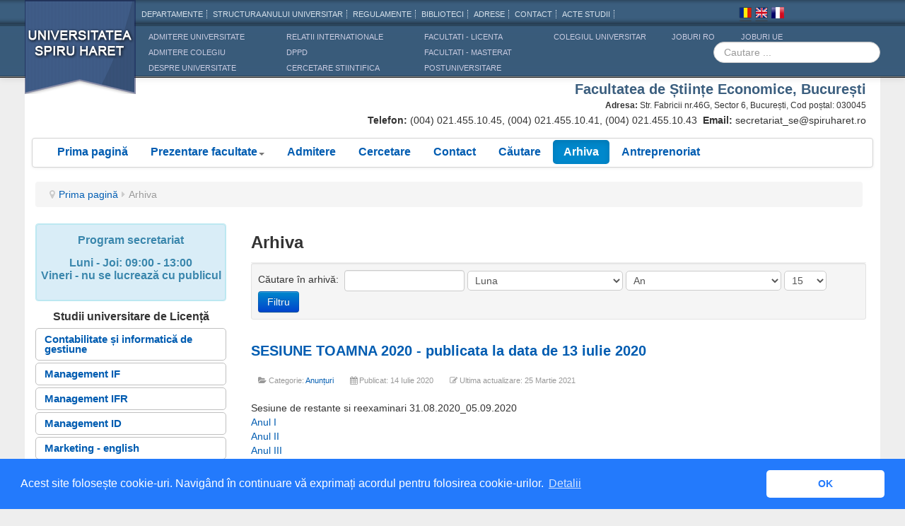

--- FILE ---
content_type: text/html; charset=utf-8
request_url: https://se-b.spiruharet.ro/arhiva?start=585
body_size: 10364
content:
<!DOCTYPE html>
<html lang="ro-RO" dir="ltr">
<head>
  <meta name="viewport" content="width=device-width, initial-scale=1.0">
<base href="https://se-b.spiruharet.ro/arhiva" />
	<meta http-equiv="content-type" content="text/html; charset=utf-8" />
	<meta name="generator" content="Joomla! - Open Source Content Management" />
	<title>Arhiva</title>
	<link href="/templates/js_wright/favicon.ico" rel="shortcut icon" type="image/vnd.microsoft.icon" />
	<link href="/media/system/css/modal.css?4404482f9c081f1451ae418806fe1f51" rel="stylesheet" type="text/css" />
	<link href="https://se-b.spiruharet.ro/templates/js_wright/css/style-generic.css" rel="stylesheet" type="text/css" />
	<link href="https://se-b.spiruharet.ro/templates/js_wright/css/joomla30-generic-extended.css" rel="stylesheet" type="text/css" />
	<link href="https://se-b.spiruharet.ro/templates/js_wright/css/joomla30-generic-responsive.css" rel="stylesheet" type="text/css" />
	<link href="https://se-b.spiruharet.ro/templates/js_wright/css/custom.css" rel="stylesheet" type="text/css" />
	<link href="/templates/js_wright/wright/css/font-awesome.min.css" rel="stylesheet" type="text/css" />
	<script type="application/json" class="joomla-script-options new">{"csrf.token":"dcc67d53f288d10950241e9a6287254d","system.paths":{"root":"","base":""},"system.keepalive":{"interval":840000,"uri":"\/component\/ajax\/?format=json"}}</script>
	<script src="/templates/js_wright/js/jui/jquery.min.js?4404482f9c081f1451ae418806fe1f51" type="text/javascript"></script>
	<script src="/media/jui/js/jquery-noconflict.js?4404482f9c081f1451ae418806fe1f51" type="text/javascript"></script>
	<script src="/media/jui/js/jquery-migrate.min.js?4404482f9c081f1451ae418806fe1f51" type="text/javascript"></script>
	<script src="/media/system/js/caption.js?4404482f9c081f1451ae418806fe1f51" type="text/javascript"></script>
	<script src="/templates/js_wright/js/jui/bootstrap.min.js?4404482f9c081f1451ae418806fe1f51" type="text/javascript"></script>
	<script src="/media/system/js/mootools-core.js?4404482f9c081f1451ae418806fe1f51" type="text/javascript"></script>
	<script src="/media/system/js/core.js?4404482f9c081f1451ae418806fe1f51" type="text/javascript"></script>
	<script src="/media/system/js/mootools-more.js?4404482f9c081f1451ae418806fe1f51" type="text/javascript"></script>
	<script src="/media/system/js/modal.js?4404482f9c081f1451ae418806fe1f51" type="text/javascript"></script>
	<!--[if lt IE 9]><script src="/media/system/js/polyfill.event.js?4404482f9c081f1451ae418806fe1f51" type="text/javascript"></script><![endif]-->
	<script src="/media/system/js/keepalive.js?4404482f9c081f1451ae418806fe1f51" type="text/javascript"></script>
	<script type="text/javascript">
jQuery(window).on('load',  function() {
				new JCaption('img.caption');
			});jQuery(function($){ initTooltips(); $("body").on("subform-row-add", initTooltips); function initTooltips (event, container) { container = container || document;$(container).find(".hasTooltip").tooltip({"html": true,"container": "body"});} });jQuery(function($) {
			SqueezeBox.initialize({});
			initSqueezeBox();
			$(document).on('subform-row-add', initSqueezeBox);

			function initSqueezeBox(event, container)
			{
				SqueezeBox.assign($(container || document).find('a.modal').get(), {
					parse: 'rel'
				});
			}
		});

		window.jModalClose = function () {
			SqueezeBox.close();
		};

		// Add extra modal close functionality for tinyMCE-based editors
		document.onreadystatechange = function () {
			if (document.readyState == 'interactive' && typeof tinyMCE != 'undefined' && tinyMCE)
			{
				if (typeof window.jModalClose_no_tinyMCE === 'undefined')
				{
					window.jModalClose_no_tinyMCE = typeof(jModalClose) == 'function'  ?  jModalClose  :  false;

					jModalClose = function () {
						if (window.jModalClose_no_tinyMCE) window.jModalClose_no_tinyMCE.apply(this, arguments);
						tinyMCE.activeEditor.windowManager.close();
					};
				}

				if (typeof window.SqueezeBoxClose_no_tinyMCE === 'undefined')
				{
					if (typeof(SqueezeBox) == 'undefined')  SqueezeBox = {};
					window.SqueezeBoxClose_no_tinyMCE = typeof(SqueezeBox.close) == 'function'  ?  SqueezeBox.close  :  false;

					SqueezeBox.close = function () {
						if (window.SqueezeBoxClose_no_tinyMCE)  window.SqueezeBoxClose_no_tinyMCE.apply(this, arguments);
						tinyMCE.activeEditor.windowManager.close();
					};
				}
			}
		};
		
	</script>



  <link rel="stylesheet" href="https://cdn.spiruharet.ro/css/custom.css" type="text/css" />
  <link rel="stylesheet" href="https://cdn.spiruharet.ro/css/custom-header.css" type="text/css" />
  
	  
<link rel="stylesheet" type="text/css" href="//cdnjs.cloudflare.com/ajax/libs/cookieconsent2/3.0.3/cookieconsent.min.css" />
<script src="//cdnjs.cloudflare.com/ajax/libs/cookieconsent2/3.0.3/cookieconsent.min.js"></script>
<script>
window.addEventListener("load", function(){
window.cookieconsent.initialise({
  "palette": {
    "popup": {
      "background": "#237afc"
    },
    "button": {
      "background": "#fff",
      "text": "#237afc"
    }
  },
  "theme": "classic",
  "content": {
    "message": "Acest site folosește cookie-uri. Navigând în continuare vă exprimați acordul pentru folosirea cookie-urilor.",
    "dismiss": "OK",
    "link": "Detalii",
    "href": "http://www.spiruharet.ro/cookies.html"
  }
})});
</script>  
  
</head>
<body class="is_chrome v_131  responsive b_jdefault h_jdefault id_340 rev_3.1.6.2">
		
	<div class="wrapper-toolbar">
				<nav id="toolbar">
					<div class="navbar navbar-fixed-top navbar-inverse">
						<div class="navbar-inner">
							<div class="container">
					            <a class="btn btn-navbar collapsed" data-toggle="collapse" data-target="#nav-toolbar">
						            <span class="icon-bar"></span>
						            <span class="icon-bar"></span>
						            <span class="icon-bar"></span>
					            </a>
					            <div class="nav-collapse" id="nav-toolbar">
									 

<div class="custom"  >
	<!--Header vechi --->
<div id="body-old">
<div id="header-old" style="max-width: 1210px; margin: 0 auto;">
<div id="logos">
<h1><a href="/">Universitatea Spiru Haret</a></h1>
</div>
<div id="leftlogo">
<div id="toplinks"><a href="http://www.spiruharet.ro/departamente.html">Departamente</a> <a href="http://www.spiruharet.ro/structura-anului-universitar.html">Structura anului universitar</a> <a href="http://www.spiruharet.ro/regulamente-studenti.html">Regulamente</a> <a href="http://biblioteca.spiruharet.ro/" target="new">Biblioteci</a> <a href="http://www.spiruharet.ro/adrese.html">Adrese</a> <a href="http://www.spiruharet.ro/facultate.html">CONTACT</a> <a href="http://www.spiruharet.ro/birou-eliberari.html">Acte Studii</a></div>
<div id="menulinks">
<div id="prima"><a href="http://admitere.spiruharet.ro/">ADMITERE UNIVERSITATE</a> <a href="http://colegiuluniversitar.spiruharet.ro/">ADMITERE COLEGIU</a> <a href="http://www.spiruharet.ro/prezentare.html">DESPRE UNIVERSITATE</a></div>
<div id="doua"><a href="http://relatii-internationale.spiruharet.ro/">RELATII INTERNATIONALE</a> <a href="http://www.spiruharet.ro/dppd.html">DPPD</a> <a href="http://www.spiruharet.ro/iccs">CERCETARE STIINTIFICA</a></div>
<div id="treia" style="border-left-width: 0px;"><a href="http://www.spiruharet.ro/facultate.html">Facultati - licenta</a> <a href="http://www.spiruharet.ro/masterate.html" target="_blank" rel="noopener">Facultati - masterat</a> <a href="http://www.spiruharet.ro/programe-postuniversitare.html" target="_blank" rel="noopener">Postuniversitare</a></div>
<div id="treia" style="border-left-width: 0px; width: 142px; padding-left: 13px;"><a href="http://colegiuluniversitar.spiruharet.ro" target="_blank" rel="noopener">Colegiul Universitar</a></div>
<div id="treia" style="border-left-width: 0px; width: 73px;"><a href="http://www.spiruharet.ro/joburi.html">JOBURI RO</a></div>
<div id="treia" style="border-left-width: 0px;"><a href="https://www.qreer.com/">JOBURI UE</a></div>
</div>
</div>
</div>
<div id="cautare" class="search"><form class="form-inline" action="/index.php" method="post"><label class="element-invisible" for="mod-search-searchword">Cauta</label> <input id="mod-search-searchword" class="inputbox search-query" maxlength="200" name="searchword" size="20" type="search" placeholder="Cautare ..." /> <input name="task" type="hidden" value="search" /> <input name="option" type="hidden" value="com_search" /> <input name="Itemid" type="hidden" value="101" /></form></div>
<ul id="lang">
<li><a id="ro" href="/">Romana</a></li>
<li><a id="en" href="/presentation">Engleza</a></li>
<li><a id="fr" href="/presentationfr">Franceza</a></li>
</ul>
</div>
<!--- END Header vechi-->
<div id="videoPopupMenu" style="display: none;">&nbsp;</div></div>

								</div>
							</div>
						</div>
					</div>
				</nav>
			</div>
	





	<div class="container">
		
		<header id="header">
			<div class="row clearfix">
				<div id="logo" class="span1"></div><div id="top" class="span11"><div id="top_primary" class="clearfix"> 		<div class="moduletable header-fac">
						

<div class="custom header-fac"  >
	<h2 style="color: #3b5e7e; text-align: right;">Facultatea de Științe Economice, București</h2>
<p class="adresa-fac" style="text-align: right;"><strong>Adresa:&nbsp;</strong>Str. Fabricii nr.46G, Sector 6, București, Cod poștal: 030045</p>
<p style="text-align: right;"><strong>Telefon:</strong> (004) 021.455.10.45, (004) 021.455.10.41, (004) 021.455.10.43&nbsp;<strong>&nbsp;Email:</strong>&nbsp;secretariat_se@spiruharet.ro</p>
<div id="videoPopupMenu" style="display: none;">
<p style="text-align: right;"><b>Email:</b>&nbsp;secretariat_se@spiruharet.ro</p>
<div id="popupMenu">&nbsp;
<p style="text-align: right;"><b>Email:</b>&nbsp;secretariat_se@spiruharet.ro</p>
<div id="popupMenu">&nbsp;</div>
</div>
&nbsp;</div></div>
		</div>
	 </div></div>
				<div class="clear"></div>
			</div>
		</header>
				
   		<div class="wrapper-menu">
				<div class="">
					<nav id="menu">
						<div class="navbar ">
							<div class="navbar-inner">
					            <a class="btn btn-navbar collapsed" data-toggle="collapse" data-target="#nav-menu">
						            <span class="icon-bar"></span>
						            <span class="icon-bar"></span>
						            <span class="icon-bar"></span>
					            </a>
					            <div class="nav-collapse" id="nav-menu">
									 
<ul class="menu nav-pills nav">
<li class="item-247"><a  href="/" >Prima pagină</a></li><li class="item-110 deeper dropdown parent"><a class=" dropdown-toggle"href="/prezentare-facultate" >Prezentare facultate<b class="caret"></b></a><ul class="dropdown-menu"><li class="item-105"><a href="/prezentare-facultate/conducere" >Conducere</a></li><li class="item-112"><a href="/prezentare-facultate/departamente" >Departamente</a></li><li class="item-107"><a href="/prezentare-facultate/comisii" >Comisii</a></li><li class="item-175"><a href="/prezentare-facultate/cadre-didactice" >Cadre didactice</a></li><li class="item-108"><a href="/prezentare-facultate/secretariat" >Secretariat</a></li><li class="item-106"><a href="/prezentare-facultate/documente" >Documente</a></li></ul></li><li class="item-111"><a  href="https://admitere.spiruharet.ro/licenta/bucuresti/faculty-of-economic-sciences-ro/contabilitate-si-informatica-de-gestiune" target="_blank" >Admitere</a></li><li class="item-113"><a href="/cercetare" >Cercetare</a></li><li class="item-109"><a href="/contact-secretariat" >Contact</a></li><li class="item-102"><a href="/cautare" >Căutare</a></li><li class="item-340 current active"><a href="/arhiva" >Arhiva</a></li><li class="item-265"><a  href="http://www.spiruharet.ro/antreprenoriat" >Antreprenoriat</a></li></ul>

								</div>
							</div>
						</div>
					</nav>
				</div>
			</div>
				
				
				<div id="grid-top">
			<div class="row"><div class="module mod_1 first last no_title span12">

<ul class="breadcrumb">
	<li class="active"><span class="divider icon-map-marker"></span></li><li><a href="/" class="pathway">Prima pagină</a><span class="divider"><i class="icon-caret-right"></i></span></li><li class="active"><span>Arhiva</span></li></ul>
</div>
</div>
		</div>
						<div id="main-content" class="row">
			
			<aside class="span3" id="sidebar1">
				<div class="module">		<section class="moduletable alert alert-info">
						

<div class="custom alert alert-info"  >
	<h3 style="text-align: center;"><strong>Program secretariat</strong></h3>
<h3 style="text-align: center;"><strong>Luni - Joi: 09:00 - 13:00<br />Vineri - nu se lucrează cu publicul <br /></strong></h3>
<div id="popupMenu">&nbsp;</div></div>
		</section>
			<div class="moduletablewell">
							<h3>Studii universitare de Licență</h3>
						
<ul class="menu nav-pills nav-stacked nav">
<li class="item-176 parent"><a href="/cig" >Contabilitate și informatică de gestiune</a></li><li class="item-178 parent"><a href="/man-if" >Management IF</a></li><li class="item-403 parent"><a href="/management-ifr" >Management IFR</a></li><li class="item-342 parent"><a href="/man-id" >Management ID</a></li><li class="item-271 parent"><a href="/mk-en" >Marketing - english</a></li></ul>
		</div>
			<div class="moduletable">
							<h3>Studii universitare de Masterat</h3>
						
<ul class="menu nav-pills nav-stacked nav">
<li class="item-343 parent"><a href="/audit-financiar-contabil" >Audit financiar contabil</a></li><li class="item-390 parent"><a href="/managementul-integrat-al-afacerilor" >Managementul integrat al afacerilor</a></li><li class="item-222 parent"><a href="/contabilitatea-agentilor-economici-si-a-institutiilor-publice" >Contabilitatea agenților economici și a instituțiilor publice</a></li><li class="item-182 parent"><a href="/marketing-si-relatii-publice-in-afaceri" >Marketing şi Relatii Publice în Afaceri</a></li></ul>
		</div>
			<div class="moduletable">
						
<ul class="menu nav-list nav">
<li class="item-277"><a href="/programe-postuniversitare" >PROGRAME POSTUNIVERSITARE</a></li></ul>
		</div>
			<div class="moduletable">
						
<ul class="menu nav-list nav">
<li class="item-419"><a href="/centrul-id-ifr" >Centrul ID / IFR</a></li></ul>
		</div>
			<div class="moduletable">
						
<ul class="menu nav-list nav">
<li class="item-413 deeper dropdown parent"><a  data-toggle="collapse" class=" dropdown-toggle"href="#wul_696f252b7239f" target="_blank" >Departamentul de Limbi Moderne și Comunicare în Afaceri<b class="caret"></b></a><ul id="wul_696f252b7239f" class="submenu collapse"><li class="item-414"><a href="/2015-11-04-08-42-13/an-pregatitor-pentru-invatarea-limbii-romane" >An pregătitor pentru învățarea limbii române</a></li><li class="item-415"><a href="/2015-11-04-08-42-13/departamentul-de-limbi-moderne-si-comunicare-in-afaceri" >Departamentul de Limbi Moderne și Comunicare în Afaceri</a></li></ul></li></ul>
		</div>
			<div class="moduletable">
							<h3>Utile</h3>
						
<ul class="menu nav-list nav">
<li class="item-216 deeper dropdown parent"><a  data-toggle="collapse" class=" dropdown-toggle"href="#wul_696f252b7264d" target="_blank" >Acces la situația școlară<b class="caret"></b></a><ul id="wul_696f252b7264d" class="submenu collapse"><li class="item-263"><a  href="https://situatiescolara.spiruharet.ro/auth/login" >Autentificare</a></li></ul></li><li class="item-217 deeper dropdown parent"><a  data-toggle="collapse" class=" dropdown-toggle"href="#wul_696f252b726e7" >Acces Blackboard<b class="caret"></b></a><ul id="wul_696f252b726e7" class="submenu collapse"><li class="item-262"><a  href="https://www.spiruharet.ro/data/ghiduri/ghid_bb.pdf" >Informații pentru acces </a></li><li class="item-264"><a  href="https://ush.blackboard.com/" >Autentificare</a></li></ul></li><li class="item-248"><a href="/formulare-tipizate" >Formulare/Tipizate</a></li></ul>
		</div>
			<div class="moduletable">
							<h3>Promoții anterioare</h3>
						
<ul class="menu nav-list nav">
<li class="item-418 deeper dropdown parent"><a  data-toggle="collapse" class=" dropdown-toggle"href="#wul_696f252b72913" target="_blank" >Promoții anterioare<b class="caret"></b></a><ul id="wul_696f252b72913" class="submenu collapse"><li class="item-417"><a href="/promotiianterioare/promotiianterioare" >Promoții anterioare</a></li></ul></li></ul>
		</div>
			<div class="moduletable autentificare">
							<h3>Autentificare site</h3>
						<form action="/arhiva" method="post" id="login-form" class="form-inline">
		<div class="userdata">
		<div id="form-login-username" class="control-group">
			<div class="controls">
									<div class="input-prepend">
						<span class="add-on">
							<span class="icon-user hasTooltip" title="Nume utilizator"></span>
							<label for="modlgn-username" class="element-invisible">Nume utilizator</label>
						</span>
						<input id="modlgn-username" type="text" name="username" class="input-small" tabindex="0" size="18" placeholder="Nume utilizator" />
					</div>
							</div>
		</div>
		<div id="form-login-password" class="control-group">
			<div class="controls">
									<div class="input-prepend">
						<span class="add-on">
							<span class="icon-lock hasTooltip" title="Parolă">
							</span>
								<label for="modlgn-passwd" class="element-invisible">Parolă							</label>
						</span>
						<input id="modlgn-passwd" type="password" name="password" class="input-small" tabindex="0" size="18" placeholder="Parolă" />
					</div>
							</div>
		</div>
						<div id="form-login-remember" class="control-group checkbox">
			<label for="modlgn-remember" class="control-label">Ţine-mă minte</label> <input id="modlgn-remember" type="checkbox" name="remember" class="inputbox" value="yes"/>
		</div>
				<div id="form-login-submit" class="control-group">
			<div class="controls">
				<button type="submit" tabindex="0" name="Submit" class="btn">Autentificare</button>			</div>
		</div>
					<ul class="nav nav-tabs nav-stacked"> 							<li>
					<a href="/component/users/?view=remind">
					Aţi uitat utilizatorul?</a>
				</li>
				<li>
					<a href="/component/users/?view=reset">
					Aţi uitat parola?</a>
				</li>
			</ul>
		<input type="hidden" name="option" value="com_users" />
		<input type="hidden" name="task" value="user.login" />
		<input type="hidden" name="return" value="aHR0cHM6Ly9zZS1iLnNwaXJ1aGFyZXQucm8vYXJoaXZhP3N0YXJ0PTU4NQ==" />
		<input type="hidden" name="dcc67d53f288d10950241e9a6287254d" value="1" />	</div>
	</form>
		</div>
	</div>
			</aside><section class="span9" id="main">
												
				<div id="system-message-container">
	</div>
<div class="archive">
<div class="page-header">
<h1>
	Arhiva</h1>
</div>
<form id="adminForm" action="/arhiva" method="post" class="form-inline">
	<fieldset class="filters">
	<div class="filter-search well well-small">  				<label class="filter-search-lbl" for="filter-search">Căutare în arhivă:&#160;</label>
		<input type="text" name="filter-search" id="filter-search" value="" class="inputbox span2" onchange="document.getElementById('adminForm').submit();" />
		
		<select id="month" name="month" size="1" class="inputbox">
	<option value="" selected="selected">Luna</option>
	<option value="1">Ian</option>
	<option value="2">Feb</option>
	<option value="3">Mar</option>
	<option value="4">Apr</option>
	<option value="5">Mai</option>
	<option value="6">Iun</option>
	<option value="7">Iul</option>
	<option value="8">Aug</option>
	<option value="9">Sep</option>
	<option value="10">Oct</option>
	<option value="11">Noi</option>
	<option value="12">Dec</option>
</select>
		<select id="year" name="year" size="1" class="inputbox">
	<option value="" selected="selected">An</option>
	<option value="2015">2015</option>
	<option value="2016">2016</option>
	<option value="2017">2017</option>
	<option value="2018">2018</option>
	<option value="2019">2019</option>
	<option value="2020">2020</option>
	<option value="2021">2021</option>
	<option value="2022">2022</option>
	<option value="2023">2023</option>
	<option value="2024">2024</option>
	<option value="2025">2025</option>
</select>
		<select id="limit" name="limit" class="inputbox input-mini" size="1" onchange="this.form.submit()">
	<option value="5">5</option>
	<option value="10">10</option>
	<option value="15" selected="selected">15</option>
	<option value="20">20</option>
	<option value="25">25</option>
	<option value="30">30</option>
	<option value="50">50</option>
	<option value="100">100</option>
	<option value="0">Toate</option>
</select>

	<button type="submit" class="btn btn-primary">Filtru</button>  	</div>
	<input type="hidden" name="view" value="archive" />
	<input type="hidden" name="option" value="com_content" />
	<input type="hidden" name="limitstart" value="0" />
	</fieldset>

	
<div id="archive-items">
					<div class="row0">
							<h2>
											<a href="/man-if/anunturi-man/933-sesiune-toamna-2020-publicata-la-data-de-13-iulie-2020"> SESIUNE TOAMNA 2020 - publicata la data de 13 iulie 2020</a>
									</h2>
														<div class="article-info muted">
				<dl class="article-info">
				<dt class="article-info-term">
					Detalii				</dt>

													<dd>
						<div class="category-name">
							<i class="icon-folder-open"></i> 																						<span class="hidden-phone">Categorie: <a href="/man-if/anunturi-man">Anunțuri</a></span>								<span class="visible-phone"><a href="/man-if/anunturi-man">Anunțuri</a></span>													</div>
					</dd>
				
									<dd>
						<div class="published">
							<span class="icon-calendar"></span>
								<span class="hidden-phone">Publicat: 14 Iulie 2020</span>								<span class="visible-phone">14 Iulie 2020</span>						</div>
					</dd>
				
															<dd>
							<div class="modified">
								<span class="icon-edit"></span> 								<span class="hidden-phone">Ultima actualizare: 25 Martie 2021</span>								<span class="visible-phone">25 Martie 2021</span>							</div>
						</dd>
										
					
													</dl>
			</div>
		
					<div class="intro"> <p>
<audio class="audio-for-speech" type="audio/mpeg"></audio>
</p>
<div class="translate-tooltip-mtz hidden">
<div class="header">
<div class="header-controls">&nbsp;</div>
<div class="translate-icons"><img class="from" alt="" /> <img class="arrow" src="chrome-extension://gafjimepaiecpbmbmgaefokbekhoecaj/images/right-arrow.png" alt="" /> <img class="to" alt="" /></div>
</div>
<div class="translated-text">&nbsp;</div>
</div>
<p><span class="translate-button-mtz hidden"></span></p>
<div class="gmail_default">Sesiune de restante&nbsp;si reexaminari 31.08.2020_05.09.2020&nbsp;
<div><a href="/images/secretariat/2019-2020/studii_de_licenta/man/sesiune_toamna_2020/mgm_an_1_ses_restante.pdf" target="_blank">Anul I</a></div>
<div><a href="/images/secretariat/2019-2020/studii_de_licenta/man/sesiune_toamna_2020/mgm_an_2_ses_restante.pdf" target="_blank">Anul II</a></div>
<div><a href="/images/secretariat/2019-2020/studii_de_licenta/man/sesiune_toamna_2020/mng_anul_3_reexaminari.pdf" target="_blank">Anul III</a></div>
<div>&nbsp;</div>
<div>&nbsp;</div>
<div><strong>Evaluare Educatie Fizica 1 si 2&nbsp; </strong><a href="/images/secretariat/2019-2020/studii_de_licenta/man_id/sesiune_toamna_2020/efs_toamna.pdf" target="_blank">download</a></div>
<div>&nbsp;</div>
</div>
<div class="gmail_default">Sesiune de reexaminari, credite si diferente 07.09.2020_12.09.2020</div>
<div>
<div class="gmail_default"><a href="/images/secretariat/2019-2020/studii_de_licenta/man/sesiune_toamna_2020/mgm_an_1_ses_reexaminare_1.pdf" target="_blank">Anul I</a></div>
<div><a href="/images/secretariat/2019-2020/studii_de_licenta/man/sesiune_toamna_2020/mgm_an_2_ses_reexam_credite_si_dif.pdf" target="_blank">Anul II</a></div>
<div><a href="/images/secretariat/2019-2020/studii_de_licenta/man/sesiune_toamna_2020/mng_an_3_reex_credite_si_diferente.pdf" target="_blank">Anul III</a></div>
<div>&nbsp;</div>
<div><strong>Evaluare Educatie Fizica 1 si 2&nbsp; </strong><a href="/images/secretariat/2019-2020/studii_de_licenta/man_id/sesiune_toamna_2020/efs_toamna.pdf" target="_blank">download</a></div>
<div>&nbsp;</div>
</div> </div>
		
			</div>
					<div class="row1">
							<h2>
											<a href="/man-id/126-practica-de-specialitate-man-id/932-practica-de-specialitate-luna-august-2020"> Practica de specialitate - luna august 2020</a>
									</h2>
														<div class="article-info muted">
				<dl class="article-info">
				<dt class="article-info-term">
					Detalii				</dt>

													<dd>
						<div class="category-name">
							<i class="icon-folder-open"></i> 																						<span class="hidden-phone">Categorie: <a href="/man-id/126-practica-de-specialitate-man-id">Practica de specialitate</a></span>								<span class="visible-phone"><a href="/man-id/126-practica-de-specialitate-man-id">Practica de specialitate</a></span>													</div>
					</dd>
				
									<dd>
						<div class="published">
							<span class="icon-calendar"></span>
								<span class="hidden-phone">Publicat: 14 Iulie 2020</span>								<span class="visible-phone">14 Iulie 2020</span>						</div>
					</dd>
				
															<dd>
							<div class="modified">
								<span class="icon-edit"></span> 								<span class="hidden-phone">Ultima actualizare: 09 Februarie 2021</span>								<span class="visible-phone">09 Februarie 2021</span>							</div>
						</dd>
										
					
													</dl>
			</div>
		
					<div class="intro"> <p>
<audio class="audio-for-speech" type="audio/mpeg"></audio>
</p>
<div class="translate-tooltip-mtz hidden">
<div class="header">
<div class="header-controls">&nbsp;</div>
<div class="translate-icons"><img class="from" alt="" />&nbsp;</div>
</div>
</div>
<p></p>
<div class="translate-tooltip-mtz hidden">
<div class="header">
<div class="header-controls">&nbsp;</div>
<div class="translate-icons"><img class="from" alt="" /> <img class="arrow" src="chrome-extension://gafjimepaiecpbmbmgaefokbekhoecaj/images/right-arrow.png" alt="" /> <img class="to" alt="" /></div>
</div>
<div class="translated-text">&nbsp;</div>
</div>
<div>
<p><strong>Anunt Colocviu Practica&nbsp;&nbsp;<strong>SESIUNEA&nbsp;31 august-5 septembrie 2020</strong><span style="font-size: 14pt;"></span></strong></p>
<p>Colocviul de practică se va desfăşura la data stabilită,&nbsp;<strong style="color: #e3314a;">31 august 2020</strong>, online, folosind Google Meet.</p>
<p><strong>Luni,&nbsp;31 august 2020, în intervalul orar 8.00-14.00</strong>,&nbsp;<strong>studentii vor încarcă</strong>&nbsp;pe platforma Blackboard, in spațiul de examinare centralizat, documentele rezultate din desfăşurarea</div></p>... </div>
		
			</div>
					<div class="row0">
							<h2>
											<a href="/man-if/practica-de-specialitate-man/931-practica-de-specialitate-luna-august-2020"> Practica de specialitate - luna august 2020</a>
									</h2>
														<div class="article-info muted">
				<dl class="article-info">
				<dt class="article-info-term">
					Detalii				</dt>

													<dd>
						<div class="category-name">
							<i class="icon-folder-open"></i> 																						<span class="hidden-phone">Categorie: <a href="/man-if/practica-de-specialitate-man">Practica de specialitate</a></span>								<span class="visible-phone"><a href="/man-if/practica-de-specialitate-man">Practica de specialitate</a></span>													</div>
					</dd>
				
									<dd>
						<div class="published">
							<span class="icon-calendar"></span>
								<span class="hidden-phone">Publicat: 14 Iulie 2020</span>								<span class="visible-phone">14 Iulie 2020</span>						</div>
					</dd>
				
															<dd>
							<div class="modified">
								<span class="icon-edit"></span> 								<span class="hidden-phone">Ultima actualizare: 09 Februarie 2021</span>								<span class="visible-phone">09 Februarie 2021</span>							</div>
						</dd>
										
					
													</dl>
			</div>
		
					<div class="intro"> <p>
<audio class="audio-for-speech" type="audio/mpeg"></audio>
</p>
<div class="translate-tooltip-mtz hidden">
<div class="header">
<div class="header-controls">&nbsp;</div>
<div class="translate-icons"><img class="from" alt="" />&nbsp;</div>
</div>
</div>
<div class="translate-tooltip-mtz hidden">
<div class="header">
<div class="translate-icons"><img class="from" alt="" /> <img class="arrow" src="chrome-extension://gafjimepaiecpbmbmgaefokbekhoecaj/images/right-arrow.png" alt="" /> <img class="to" alt="" /></div>
</div>
<div class="translated-text">&nbsp;</div>
</div>
<div>&nbsp;</div>
<div>
<p><strong>Anunt Colocviu Practica&nbsp;&nbsp;<strong>SESIUNEA&nbsp;31 august-&nbsp; 5 septembrie 2020</strong><span style="font-size: 14pt;"></span></strong></p>
<p>Colocviul de practică se va desfăşura la data stabilită,&nbsp;<strong style="color: #e3314a;">31 august 2020</strong>, online, folosind Google Meet.</p>
<p><strong>Luni,&nbsp;31 august 2020, în intervalul orar 8.00-14.00</strong>,&nbsp;<strong>studentii vor încarcă</strong>&nbsp;pe platforma Blackboard, in spațiul de examinare centralizat, documentele rezultate din desfăşurarea</div></p>... </div>
		
			</div>
					<div class="row1">
							<h2>
											<a href="/man-if/anunturi-man/930-credite-si-diferente"> Credite și diferențe PRACTICA DE SPECIALITATE</a>
									</h2>
														<div class="article-info muted">
				<dl class="article-info">
				<dt class="article-info-term">
					Detalii				</dt>

													<dd>
						<div class="category-name">
							<i class="icon-folder-open"></i> 																						<span class="hidden-phone">Categorie: <a href="/man-if/anunturi-man">Anunțuri</a></span>								<span class="visible-phone"><a href="/man-if/anunturi-man">Anunțuri</a></span>													</div>
					</dd>
				
									<dd>
						<div class="published">
							<span class="icon-calendar"></span>
								<span class="hidden-phone">Publicat: 14 Iulie 2020</span>								<span class="visible-phone">14 Iulie 2020</span>						</div>
					</dd>
				
															<dd>
							<div class="modified">
								<span class="icon-edit"></span> 								<span class="hidden-phone">Ultima actualizare: 25 Martie 2021</span>								<span class="visible-phone">25 Martie 2021</span>							</div>
						</dd>
										
					
													</dl>
			</div>
		
					<div class="intro"> <p>Studenții înscriși în&nbsp;<strong>anul 3 (2019-2020), nepromovați la disciplina Practică de specialitate</strong>,&nbsp;au obligativitatea desfășurării stagiului de practică de specialitate în perioada&nbsp;<strong>10-27 august 2020,</strong>&nbsp;<strong>în condiții de organizare și evaluare similare studenților înscriși în anul 2 (2019-2020).</strong></p> </div>
		
			</div>
					<div class="row0">
							<h2>
											<a href="/man-id/anunturi/929-credite-si-diferente"> Credite și diferențe PRACTICA DE SPECIALITATE</a>
									</h2>
														<div class="article-info muted">
				<dl class="article-info">
				<dt class="article-info-term">
					Detalii				</dt>

													<dd>
						<div class="category-name">
							<i class="icon-folder-open"></i> 																						<span class="hidden-phone">Categorie: <a href="/man-id/anunturi">Anunțuri</a></span>								<span class="visible-phone"><a href="/man-id/anunturi">Anunțuri</a></span>													</div>
					</dd>
				
									<dd>
						<div class="published">
							<span class="icon-calendar"></span>
								<span class="hidden-phone">Publicat: 14 Iulie 2020</span>								<span class="visible-phone">14 Iulie 2020</span>						</div>
					</dd>
				
															<dd>
							<div class="modified">
								<span class="icon-edit"></span> 								<span class="hidden-phone">Ultima actualizare: 24 Octombrie 2020</span>								<span class="visible-phone">24 Octombrie 2020</span>							</div>
						</dd>
										
					
													</dl>
			</div>
		
					<div class="intro"> <p>Studenții înscriși în&nbsp;<strong>anul 3 (2019-2020), nepromovați la disciplina Practică de specialitate</strong>,&nbsp;au obligativitatea desfășurării stagiului de practică de specialitate în perioada&nbsp;<strong>10-27 august 2020,</strong>&nbsp;<strong>în condiții de organizare și evaluare similare studenților înscriși în anul 2 (2019-2020).</strong></p> </div>
		
			</div>
					<div class="row1">
							<h2>
											<a href="/927-anunt-important-3"> Procedura FSEB privind organizarea şi desfăşurarea activităţilor didactice şi evaluarea studenţilor, folosind platforma e-learning Blackboard, ca urmare a instituirii stării de urgenţă la nivel naţional şi a restricţiilor privind adunările publice</a>
									</h2>
														<div class="article-info muted">
				<dl class="article-info">
				<dt class="article-info-term">
					Detalii				</dt>

													<dd>
						<div class="category-name">
							<i class="icon-folder-open"></i> 																						<span class="hidden-phone">Categorie: <a href="/">Anunțuri Facultate</a></span>								<span class="visible-phone"><a href="/">Anunțuri Facultate</a></span>													</div>
					</dd>
				
									<dd>
						<div class="published">
							<span class="icon-calendar"></span>
								<span class="hidden-phone">Publicat: 30 Mai 2020</span>								<span class="visible-phone">30 Mai 2020</span>						</div>
					</dd>
				
															<dd>
							<div class="modified">
								<span class="icon-edit"></span> 								<span class="hidden-phone">Ultima actualizare: 16 Iulie 2020</span>								<span class="visible-phone">16 Iulie 2020</span>							</div>
						</dd>
										
					
													</dl>
			</div>
		
					<div class="intro"> <p>Având în vedere situaţia actuală vă aducem la cunoştinţă faptul că toate examenele din semestrul II al anului universitar 2019-2020, conform Hotărârii Consiliului Facultății, se vor susţine <em style="background-color: inherit; color: inherit; font-family: inherit; font-size: 1rem;">online</em> pe platforma e-learning Blackboard.</p>
<p>Accesul la sustinerea examenelor de semestru este posibil numai&nbsp;daca&nbsp;taxele de școlarizare sunt achitate (rata I, II, III,</p>... </div>
		
			</div>
					<div class="row0">
							<h2>
											<a href="/man-if/practica-de-specialitate-man/926-colocviu-practica"> COLOCVIU PRACTICA </a>
									</h2>
														<div class="article-info muted">
				<dl class="article-info">
				<dt class="article-info-term">
					Detalii				</dt>

													<dd>
						<div class="category-name">
							<i class="icon-folder-open"></i> 																						<span class="hidden-phone">Categorie: <a href="/man-if/practica-de-specialitate-man">Practica de specialitate</a></span>								<span class="visible-phone"><a href="/man-if/practica-de-specialitate-man">Practica de specialitate</a></span>													</div>
					</dd>
				
									<dd>
						<div class="published">
							<span class="icon-calendar"></span>
								<span class="hidden-phone">Publicat: 24 Mai 2020</span>								<span class="visible-phone">24 Mai 2020</span>						</div>
					</dd>
				
															<dd>
							<div class="modified">
								<span class="icon-edit"></span> 								<span class="hidden-phone">Ultima actualizare: 16 Iulie 2020</span>								<span class="visible-phone">16 Iulie 2020</span>							</div>
						</dd>
										
					
													</dl>
			</div>
		
					<div class="intro"> <div></div>
<div dir="ltr"><span lang="RO"></span><span lang="RO">Colocviul de practică se va desfăşura la data stabilită pentru fiecare program de studii, online, folosind Google Meet.&nbsp;</span></div>
<div dir="ltr"><span lang="RO">Studentii vor încarcă pe plaforma Blackboard documentele rezultate din desfăşurarea stagiului de practică (caietul de practică completat, fişe etc.) cu cel puţin 48 ore înainte de data colocviului. Documentele vor fi organizate sub</span></div>... </div>
		
			</div>
					<div class="row1">
							<h2>
											<a href="/managementul-integrat-al-afacerilor/anunturi/925-planificarea-examenlor-din-semestrul-ii-an-universitar-2019-2020"> PLANIFICAREA EXAMENLOR din SEMESTRUL II an universitar 2019-2020</a>
									</h2>
														<div class="article-info muted">
				<dl class="article-info">
				<dt class="article-info-term">
					Detalii				</dt>

													<dd>
						<div class="category-name">
							<i class="icon-folder-open"></i> 																						<span class="hidden-phone">Categorie: <a href="/managementul-integrat-al-afacerilor/anunturi">Anunturi</a></span>								<span class="visible-phone"><a href="/managementul-integrat-al-afacerilor/anunturi">Anunturi</a></span>													</div>
					</dd>
				
									<dd>
						<div class="published">
							<span class="icon-calendar"></span>
								<span class="hidden-phone">Publicat: 18 Mai 2020</span>								<span class="visible-phone">18 Mai 2020</span>						</div>
					</dd>
				
															<dd>
							<div class="modified">
								<span class="icon-edit"></span> 								<span class="hidden-phone">Ultima actualizare: 24 Martie 2021</span>								<span class="visible-phone">24 Martie 2021</span>							</div>
						</dd>
										
					
													</dl>
			</div>
		
					<div class="intro"> <p><strong>Anul I </strong>sem. II (sesiune curenta <strong>2-21 iunie 2020</strong>)<a href="/images/secretariat/2019-2020/studii_de_masterat/mia/examen_vara_2020/mia_an_1_ses_vara_v2.pdf" target="_blank"> <em>download</em></a></p> </div>
		
			</div>
					<div class="row0">
							<h2>
											<a href="/audit-financiar-contabil/anunturi/923-planificarea-examenlor-din-semestrul-ii-an-universitar-2019-2020"> PLANIFICAREA EXAMENLOR din SEMESTRUL II an universitar 2019-2020</a>
									</h2>
														<div class="article-info muted">
				<dl class="article-info">
				<dt class="article-info-term">
					Detalii				</dt>

													<dd>
						<div class="category-name">
							<i class="icon-folder-open"></i> 																						<span class="hidden-phone">Categorie: <a href="/audit-financiar-contabil/anunturi">Anunțuri</a></span>								<span class="visible-phone"><a href="/audit-financiar-contabil/anunturi">Anunțuri</a></span>													</div>
					</dd>
				
									<dd>
						<div class="published">
							<span class="icon-calendar"></span>
								<span class="hidden-phone">Publicat: 18 Mai 2020</span>								<span class="visible-phone">18 Mai 2020</span>						</div>
					</dd>
				
															<dd>
							<div class="modified">
								<span class="icon-edit"></span> 								<span class="hidden-phone">Ultima actualizare: 24 Martie 2021</span>								<span class="visible-phone">24 Martie 2021</span>							</div>
						</dd>
										
					
													</dl>
			</div>
		
					<div class="intro"> <p><strong>Anul I</strong>sem. II (sesiune curenta <strong>2-21 iunie 2020</strong>) <a href="/images/secretariat/2019-2020/studii_de_masterat/afc/sesiune_vara_2020/afc_ses_vara_an_i.pdf" target="_blank"><em>download</em></a></p>
<p><strong>Anul II</strong>sem. II (sesiune curenta <strong>2-13 iunie 2020</strong>) <a href="/images/secretariat/2019-2020/studii_de_masterat/afc/sesiune_vara_2020/afc_ses_vara_an_ii.pdf" target="_blank"><em>download</em></a></p>
<p><em>&nbsp;</em></p>
<p><strong>Anul II</strong> (sesiune de credite și diferențe <strong>02–13 iunie 2020</strong>) <a href="/images/secretariat/2019-2020/studii_de_masterat/afc/sesiune_vara_2020/afc_credite_2-13_iunie_refacute_26_mai.pdf" target="_blank"><em>download</em></a></p>
<p><em>(Credite şi diferenţe din anul I cu achitarea taxei de reexaminare)</em></p>
<p><strong>Anul II</strong> (sesiune de restanțe <strong>15–20 iunie 2020</strong>) <a href="/images/secretariat/2019-2020/studii_de_masterat/afc/sesiune_vara_2020/afc_restante_15_20_iunie_final.pdf" target="_blank"><em>download</em></a></p>
<p><em>(Restanțe din anul II, semestrul I</em></p>... </div>
		
			</div>
					<div class="row1">
							<h2>
											<a href="/marketing-si-relatii-publice-in-afaceri/anunturi/922-planificarea-examenlor-din-semestrul-ii-an-universitar-2019-2020"> PLANIFICAREA EXAMENLOR din SEMESTRUL II an universitar 2019-2020</a>
									</h2>
														<div class="article-info muted">
				<dl class="article-info">
				<dt class="article-info-term">
					Detalii				</dt>

													<dd>
						<div class="category-name">
							<i class="icon-folder-open"></i> 																						<span class="hidden-phone">Categorie: <a href="/marketing-si-relatii-publice-in-afaceri/anunturi">Anunțuri</a></span>								<span class="visible-phone"><a href="/marketing-si-relatii-publice-in-afaceri/anunturi">Anunțuri</a></span>													</div>
					</dd>
				
									<dd>
						<div class="published">
							<span class="icon-calendar"></span>
								<span class="hidden-phone">Publicat: 18 Mai 2020</span>								<span class="visible-phone">18 Mai 2020</span>						</div>
					</dd>
				
															<dd>
							<div class="modified">
								<span class="icon-edit"></span> 								<span class="hidden-phone">Ultima actualizare: 23 Martie 2021</span>								<span class="visible-phone">23 Martie 2021</span>							</div>
						</dd>
										
					
													</dl>
			</div>
		
					<div class="intro"> <p><strong>Anul I</strong>sem. II (sesiune curenta <strong>2-21 iunie 2020</strong>) <a href="/images/secretariat/2019-2020/studii_de_masterat/mrpa/mrpa/sesiune_vara_2020/mrpa1_ses_vara.pdf" target="_blank"><em>download</em></a></p>
<p><strong>Anul II</strong>sem. II (sesiune curenta <strong>2-13 iunie 2020</strong>) <a href="/images/secretariat/2019-2020/studii_de_masterat/mrpa/mrpa/sesiune_vara_2020/mrpa_2_ses_vara.pdf" target="_blank"><em>download</em></a></p>
<p><em>&nbsp;</em></p>
<p><strong>Anul II</strong> (sesiune de credite și diferențe <strong>02–13 iunie 2020</strong>) <a href="/images/secretariat/2019-2020/studii_de_masterat/mrpa/mrpa/sesiune_vara_2020/mrpa_credite_2-13_iunie.pdf" target="_blank"><em>download</em></a></p>
<p><em>(Credite şi diferenţe din anul I cu achitarea taxei de reexaminare)</em></p>
<p><strong>Anul II</strong> (sesiune de restanțe <strong>15–20 iunie 2020</strong>) <a href="/images/secretariat/2019-2020/studii_de_masterat/mrpa/mrpa/sesiune_vara_2020/mrpa_restante_vara.pdf" target="_blank"><em>download</em></a></p>
<p><em>(Restanțe din anul II, semestrul I şi</em></p>... </div>
		
			</div>
					<div class="row0">
							<h2>
											<a href="/arhiva/147-masterat/managementul-si-finantarea-proiectelor-publice-si-private/anunturi/921-planificarea-examenlor-din-semestrul-ii-an-universitar-2019-2020"> PLANIFICAREA EXAMENLOR din SEMESTRUL II an universitar 2019-2020</a>
									</h2>
														<div class="article-info muted">
				<dl class="article-info">
				<dt class="article-info-term">
					Detalii				</dt>

													<dd>
						<div class="category-name">
							<i class="icon-folder-open"></i> 																						<span class="hidden-phone">Categorie: <a href="/arhiva/147-masterat/managementul-si-finantarea-proiectelor-publice-si-private/anunturi">Anunţuri</a></span>								<span class="visible-phone"><a href="/arhiva/147-masterat/managementul-si-finantarea-proiectelor-publice-si-private/anunturi">Anunţuri</a></span>													</div>
					</dd>
				
									<dd>
						<div class="published">
							<span class="icon-calendar"></span>
								<span class="hidden-phone">Publicat: 18 Mai 2020</span>								<span class="visible-phone">18 Mai 2020</span>						</div>
					</dd>
				
															<dd>
							<div class="modified">
								<span class="icon-edit"></span> 								<span class="hidden-phone">Ultima actualizare: 23 Martie 2021</span>								<span class="visible-phone">23 Martie 2021</span>							</div>
						</dd>
										
					
													</dl>
			</div>
		
					<div class="intro"> <p><strong>Anul I</strong>sem. II (sesiune curenta <strong>2-21 iunie 2020</strong>) <a href="/images/secretariat/2019-2020/studii_de_masterat/mfppp/sesiune_vara_2020/mfppp_an_1_ses_vara.pdf" target="_blank"><em>download</em></a></p>
<p><strong>Anul II</strong>sem. II (sesiune curenta <strong>2-13 iunie 2020</strong>) <a href="/images/secretariat/2019-2020/studii_de_masterat/mfppp/sesiune_vara_2020/mfppp_an_2_ses_vara.pdf" target="_blank"><em>download</em></a></p>
<p><em>&nbsp;</em></p>
<p><strong>Anul II</strong> (sesiune de credite și diferențe <strong>02–13 iunie 2020</strong>) <a href="/images/secretariat/2019-2020/studii_de_masterat/mfppp/sesiune_vara_2020/ok_mfppp_credite_2-13_iunie_corectat_26_iunie.pdf" target="_blank"><em>download</em></a></p>
<p><em>(Credite şi diferenţe din anul I cu achitarea taxei de reexaminare)</em></p>
<p><strong>Anul II</strong> (sesiune de restanțe <strong>15–20 iunie 2020</strong>) <a href="/images/secretariat/2019-2020/studii_de_masterat/mfppp/sesiune_vara_2020/mfppp_restante_15_20_iunie_final.pdf" target="_blank"><em>download</em></a></p>
<p><em>(Restanțe din anul II, semestrul I</em></p>... </div>
		
			</div>
					<div class="row1">
							<h2>
											<a href="/contabilitatea-agentilor-economici-si-a-institutiilor-publice/anunțuri/920-planificarea-examenlor-din-semestrul-ii-an-universitar-2019-2020"> PLANIFICAREA EXAMENLOR din SEMESTRUL II an universitar 2019-2020</a>
									</h2>
														<div class="article-info muted">
				<dl class="article-info">
				<dt class="article-info-term">
					Detalii				</dt>

													<dd>
						<div class="category-name">
							<i class="icon-folder-open"></i> 																						<span class="hidden-phone">Categorie: <a href="/contabilitatea-agentilor-economici-si-a-institutiilor-publice/anunțuri">Anunțuri</a></span>								<span class="visible-phone"><a href="/contabilitatea-agentilor-economici-si-a-institutiilor-publice/anunțuri">Anunțuri</a></span>													</div>
					</dd>
				
									<dd>
						<div class="published">
							<span class="icon-calendar"></span>
								<span class="hidden-phone">Publicat: 18 Mai 2020</span>								<span class="visible-phone">18 Mai 2020</span>						</div>
					</dd>
				
															<dd>
							<div class="modified">
								<span class="icon-edit"></span> 								<span class="hidden-phone">Ultima actualizare: 23 Martie 2021</span>								<span class="visible-phone">23 Martie 2021</span>							</div>
						</dd>
										
					
													</dl>
			</div>
		
					<div class="intro"> <p><strong>Anul I</strong>sem. II (sesiune curenta <strong>2-21 iunie 2020</strong>) <a href="/images/secretariat/master/caeip/sesiune_vara_2020/caeip_an_1_ses_vara.pdf" target="_blank"><em>download</em></a></p>
<p><strong>Anul II</strong>sem. II (sesiune curenta <strong>2-13 iunie 2020</strong>) <a href="/images/secretariat/master/caeip/sesiune_vara_2020/caeip_an_2_ses_vara.pdf" target="_blank"><em>download</em></a></p>
<p><em>&nbsp;</em></p>
<p><strong>Anul II</strong> (sesiune de credite și diferențe <strong>02–13 iunie 2020</strong>) <a href="/images/secretariat/master/caeip/sesiune_vara_2020/caeip_credite_2-13_iunie_final.pdf" target="_blank"><em>download</em></a></p>
<p><em>(Credite şi diferenţe din anul I cu achitarea taxei de reexaminare)</em></p>
<p><strong>Anul II</strong> (sesiune de restanțe <strong>15–20 iunie 2020</strong>) <a href="/images/secretariat/2019-2020/studii_de_masterat/caeip/sesiune_vara_2020/caeip_restante_ses_vara_corectat_bun_26_mai.pdf" target="_blank"><em>download</em></a></p>
<p><em>(Restanțe din anul II, semestrul I şi</em></p>... </div>
		
			</div>
					<div class="row0">
							<h2>
											<a href="/man-id/anunturi/919-planificarea-examenlor-din-semestrul-ii-an-universitar-2019-2020"> PLANIFICAREA EXAMENLOR din SEMESTRUL II an universitar 2019-2020</a>
									</h2>
														<div class="article-info muted">
				<dl class="article-info">
				<dt class="article-info-term">
					Detalii				</dt>

													<dd>
						<div class="category-name">
							<i class="icon-folder-open"></i> 																						<span class="hidden-phone">Categorie: <a href="/man-id/anunturi">Anunțuri</a></span>								<span class="visible-phone"><a href="/man-id/anunturi">Anunțuri</a></span>													</div>
					</dd>
				
									<dd>
						<div class="published">
							<span class="icon-calendar"></span>
								<span class="hidden-phone">Publicat: 18 Mai 2020</span>								<span class="visible-phone">18 Mai 2020</span>						</div>
					</dd>
				
															<dd>
							<div class="modified">
								<span class="icon-edit"></span> 								<span class="hidden-phone">Ultima actualizare: 24 Octombrie 2020</span>								<span class="visible-phone">24 Octombrie 2020</span>							</div>
						</dd>
										
					
													</dl>
			</div>
		
					<div class="intro"> <p><strong>Anul I</strong>sem. II (sesiune curenta <strong>2-21 iunie 2020</strong>) <a href="/images/secretariat/2019-2020/studii_de_licenta/man_id/examen_sesiune_vara_2020/mng_id_an_1_ses_curenta_corectat_26_mai.pdf" target="_blank"><em>download</em></a></p>
<p><strong>Anul II</strong>sem. II (sesiune curenta <strong>2-21 iunie 2020</strong>) <a href="/images/secretariat/2019-2020/studii_de_licenta/man_id/examen_sesiune_vara_2020/mng_id_an_2_ses_curenta_corectata_26_mai.pdf" target="_blank"><em>download</em></a></p>
<p><strong>Anul III</strong>sem. II (sesiune curenta <strong>2-13 iunie 2020</strong>) <a href="/images/secretariat/2019-2020/studii_de_licenta/man_id/examen_sesiune_vara_2020/mng_id_an_3_ses_curenta_corectata_26_mai.pdf" target="_blank"><em>download</em></a></p>
<p><em>&nbsp;</em></p>
<p><strong>Anul III</strong> (sesiune de credite și diferențe <strong>02–13 iunie 2020</strong>) <a href="/images/secretariat/2019-2020/studii_de_licenta/man_id/examen_sesiune_vara_2020/mng_id_credite_2_13_iunie_corectat_27_mai.pdf" target="_blank"><em>download</em></a></p>
<p><em>(Credite şi diferenţe din anii I şi II cu achitarea taxei de reexaminare).</em></p>
<p><strong>Anul III</strong> (sesiune de</p>... </div>
		
			</div>
					<div class="row1">
							<h2>
											<a href="/man-if/anunturi-man/918-planificarea-examenlor-din-semestrul-ii-an-universitar-2019-2020"> PLANIFICAREA EXAMENLOR din SEMESTRUL II an universitar 2019-2020</a>
									</h2>
														<div class="article-info muted">
				<dl class="article-info">
				<dt class="article-info-term">
					Detalii				</dt>

													<dd>
						<div class="category-name">
							<i class="icon-folder-open"></i> 																						<span class="hidden-phone">Categorie: <a href="/man-if/anunturi-man">Anunțuri</a></span>								<span class="visible-phone"><a href="/man-if/anunturi-man">Anunțuri</a></span>													</div>
					</dd>
				
									<dd>
						<div class="published">
							<span class="icon-calendar"></span>
								<span class="hidden-phone">Publicat: 18 Mai 2020</span>								<span class="visible-phone">18 Mai 2020</span>						</div>
					</dd>
				
															<dd>
							<div class="modified">
								<span class="icon-edit"></span> 								<span class="hidden-phone">Ultima actualizare: 25 Martie 2021</span>								<span class="visible-phone">25 Martie 2021</span>							</div>
						</dd>
										
					
													</dl>
			</div>
		
					<div class="intro"> <p><strong>Anul I</strong>sem. II (sesiune curenta <strong>2-21 iunie 2020</strong>) <a href="/images/secretariat/2019-2020/studii_de_licenta/man/examen_sesiune_vara_2020/mng_an_1_ses_curenta.pdf" target="_blank"><em>download</em></a></p>
<p><strong>Anul II</strong>sem. II (sesiune curenta <strong>2-21 iunie 2020</strong>) <a href="/images/secretariat/2019-2020/studii_de_licenta/man/examen_sesiune_vara_2020/mng_an_2_ses_curenta.pdf" target="_blank"><em>download</em></a></p>
<p><strong>Anul III</strong>sem. II (sesiune curenta <strong>2-13 iunie 2020</strong>) <a href="/images/secretariat/2019-2020/studii_de_licenta/man/examen_sesiune_vara_2020/mng_an_3_ses_curenta.pdf" target="_blank"><em>download</em></a></p>
<p><em>&nbsp;</em></p>
<p><strong>Anul III</strong> (sesiune de credite și diferențe <strong>02–13 iunie 2020</strong>) <a href="/images/secretariat/2019-2020/studii_de_licenta/man/examen_sesiune_vara_2020/mng_credite_2_13_iunie.pdf" target="_blank"><em>download</em></a></p>
<p><em>(Credite şi diferenţe din anii I şi II cu achitarea taxei de reexaminare).</em></p>
<p><strong>Anul III</strong> (sesiune de</p>... </div>
		
			</div>
					<div class="row0">
							<h2>
											<a href="/arhiva/40-mk/anunțuri-mk/917-planificarea-examenlor-din-semestrul-ii-an-universitar-2019-2020"> PLANIFICAREA EXAMENLOR din SEMESTRUL II an universitar 2019-2020</a>
									</h2>
														<div class="article-info muted">
				<dl class="article-info">
				<dt class="article-info-term">
					Detalii				</dt>

													<dd>
						<div class="category-name">
							<i class="icon-folder-open"></i> 																						<span class="hidden-phone">Categorie: <a href="/arhiva/40-mk/anunțuri-mk">Anunțuri MK</a></span>								<span class="visible-phone"><a href="/arhiva/40-mk/anunțuri-mk">Anunțuri MK</a></span>													</div>
					</dd>
				
									<dd>
						<div class="published">
							<span class="icon-calendar"></span>
								<span class="hidden-phone">Publicat: 18 Mai 2020</span>								<span class="visible-phone">18 Mai 2020</span>						</div>
					</dd>
				
															<dd>
							<div class="modified">
								<span class="icon-edit"></span> 								<span class="hidden-phone">Ultima actualizare: 24 Martie 2021</span>								<span class="visible-phone">24 Martie 2021</span>							</div>
						</dd>
										
					
													</dl>
			</div>
		
					<div class="intro"> <p><strong>Anul I</strong>sem. II (sesiune curenta <strong>2-21 iunie 2020</strong>) <a href="/images/secretariat/2019-2020/studii_de_licenta/mk/examene_sesiune_vara_2020/mk_an_1_ses_curenta.pdf" target="_blank"><em>download</em></a></p>
<p><strong>Anul II</strong>sem. II (sesiune curenta <strong>2-21 iunie 2020</strong>) <a href="/images/secretariat/2019-2020/studii_de_licenta/mk/examene_sesiune_vara_2020/mk_2_ses_curenta_corectata_4_iunie.pdf" target="_blank"><em>download</em></a></p>
<p><strong>Anul III</strong>sem. II (sesiune curenta <strong>2-13 iunie 2020</strong>) <a href="/images/secretariat/2019-2020/studii_de_licenta/mk/examene_sesiune_vara_2020/mk_an_3_ses_curenta_corectat.pdf" target="_blank"><em>download</em></a></p>
<p><em>&nbsp;</em></p>
<p><strong>Anul III</strong> (sesiune de credite și diferențe <strong>02–13 iunie 2020</strong>)<a href="/images/secretariat/2019-2020/studii_de_licenta/mk/examene_sesiune_vara_2020/mk_credite_2-13_iunie_corectat.pdf" target="_blank"> <em>download</em></a></p>
<p><em>(Credite şi diferenţe din anii I şi II cu achitarea taxei de reexaminare).</em></p>
<p><strong>Anul III</strong> (sesiune de</p>... </div>
		
			</div>
	</div>
<div class="pagination">
	<p class="counter"> Pagina 40 din 64 </p>
	<ul>
	<li class="pagination-start"><a title="Start" href="/arhiva" class="hasTooltip pagenav">Start</a></li>
	<li class="pagination-prev"><a title="Prec" href="/arhiva?start=570" class="hasTooltip pagenav">Prec</a></li>
			<li><a href="/arhiva?start=510" class="pagenav">35</a></li>			<li><a href="/arhiva?start=525" class="pagenav">36</a></li>			<li><a href="/arhiva?start=540" class="pagenav">37</a></li>			<li><a href="/arhiva?start=555" class="pagenav">38</a></li>			<li><a href="/arhiva?start=570" class="pagenav">39</a></li>			<li><span class="pagenav">40</span></li>			<li><a href="/arhiva?start=600" class="pagenav">41</a></li>			<li><a href="/arhiva?start=615" class="pagenav">42</a></li>			<li><a href="/arhiva?start=630" class="pagenav">43</a></li>			<li><a href="/arhiva?start=645" class="pagenav">44</a></li>		<li class="pagination-next"><a title="Mai departe" href="/arhiva?start=600" class="hasTooltip pagenav">Mai departe</a></li>
	<li class="pagination-end"><a title="Sfârșit" href="/arhiva?start=945" class="hasTooltip pagenav">Sfârșit</a></li>
</ul>
</div>
</form>
</div>

							</section>
			
			
			
			
		</div>
				
	</div>

	
	<div class="wrapper-footer">
	   <footer class="footer" id="footer" >

			
	   	 <div class="container footer-content">
	   							<div class="row"><div class="module mod_1 first no_title span6">
<div class="footer1">© 1991 - 2026 Universitatea Spiru Haret -- Facultatea de Științe Economice București</div>
<div class="footer2">EDUCAȚIE, ȘTIINȚĂ ȘI CULTURĂ</div>
</div>
<div class="module mod_2 last no_title span6">


<div class="custom"  >
	<p><em><span style="font-size: 10pt;">Universitatea „Spiru Haret” București este operator de date personale notificat sub nr. 17750</span></em></p>
<div id="popupMenu">&nbsp;</div></div>
</div>
</div>
		 					
			</div>
	   </footer>
	</div>
<script>
  (function(i,s,o,g,r,a,m){i['GoogleAnalyticsObject']=r;i[r]=i[r]||function(){
  (i[r].q=i[r].q||[]).push(arguments)},i[r].l=1*new Date();a=s.createElement(o),
  m=s.getElementsByTagName(o)[0];a.async=1;a.src=g;m.parentNode.insertBefore(a,m)
  })(window,document,'script','//www.google-analytics.com/analytics.js','ga');

  ga('create', 'UA-75727154-2', 'auto');
  ga('send', 'pageview');

</script>

<script src='/templates/js_wright/wright/js/utils.js' type='text/javascript'></script>
</body>
</html>

--- FILE ---
content_type: text/css
request_url: https://cdn.spiruharet.ro/old-header/css/header-style.css
body_size: 9476
content:
a{color:#005CB1;}
#body-old{font-size:11px; font-family:"Trebouchet MS", arial,sans-serif;background:url(../images/topbg.png) repeat-x left top;color:#555;}
#wrapper{width:100%;height:100%;position: relative;overflow: auto;}
#header-x,#boxes,.w,#rollup{width:960px;margin:0 auto;}
/*#header-old{height:108px;position:relative;margin-bottom:22px; z-index:200;}*/
#logo-vechi{background:url(../images/logo.png) no-repeat left top;position:absolute;width:160px;height:250px;z-index:999;left: -5px;}
.en #logo{background-image:url(../images/logo-en.png);}

#logo-vechi h1, #logo h1 a{width:100%;height:100%;display:block;}
#logo-vechi h1 a{text-indent:-9999pt;}

#leftlogo{padding-left:160px;}

#toplinks{color:#D5E0EA;padding:10px 0 13px;}
#toplinks a{color:#D5E0EA;text-transform:uppercase;padding:0 5px; border-right:1px dotted #D5E0EA;}
#toplinks a:hover{color:#fff; }

#menulinks{background:url(../images/menulink.png) repeat-y left top;margin-left:-10px;height:70px;overflow:hidden;}
#menulinks a{color:#C8CBE1;display:block;text-transform:uppercase;padding-bottom:2px;}
#menulinks a:hover{color:#f1f2f9;}
#prima, #doua, #treia{float:left;padding: 15px 0 0 25px;width:140px;}
#treia{height:59px;}
#treia{border-left:2px solid #2c465e;}

#cautare{float:right;margin:-50px 50px 0  0 ; /*background:url(../images/cauta.png) no-repeat left top; */display:block;}
.en #cautare{background-image:url(../images/cauta-en.png);}
#cautator,#cbuton{background:transparent; border:0;padding:3px;font-size: 12px;}
#cbuton{text-indent:9999pt;color:#eeeeee;font-size:1px;}
#cautator{width:180px;padding:4px;}#cbuton{width:72px;text-indent:-9999pt;font-size:1px;padding:14px 4px 10px 0;}



#rollup{overflow:hidden;padding: 0px 10px 10px 0px;}
#nou,#slider{width:569px; float:left;}
#slider{position:relative;z-index:1;}
#nou h3{background:url(../images/nou.png) no-repeat left center;font-weight:bold;color:#fff;padding: 20px 0  20px 20px;text-transform:uppercase;float:left;width:70px;}
#nou h4{font-weight:bold;font-size:12px;margin-bottom:5px;}
    
#ev{float:right;width:370px;}
#ev #noutati,#ev #evenimente {padding-bottom:10px;}
#ev #noutati ul,#ev #evenimente ul{margin-top:5px;padding-right:10px;}
#ev #noutati li,#ev #evenimente li{}
#ev li{border-bottom:1px dashed #ccc;padding: 5px 0px 5px 0;} 
#ev h3{font-weight:bold;text-transform:uppercase;color:#2B3AAD;font-size:14px;}
#ev li h1{font-size:16px;}
#ev li h2{font-size:14px;}
#ev li h3{font-size:13px;}
#ev li h1,#ev li h2,#ev li h3,#ev li h4{font-weight:bold;}
#ev li h4 a{color:#37271A;}
#ev .more{float:right;margin-top:-14px;color:#37271A;}
#expand{background:url(../images/expand.png) repeat-x left bottom;padding-bottom:8px;font-weight:bold;color:#888;margin-bottom:20px;text-transform:uppercase;}

#social{overflow:hidden;margin:-37px 0 0 285px;}
#social li{float:left;width:20px;border:0;}
#social li a{display:block;height:16px;}
#social .facebook a{background:url(../images/facebook.png) no-repeat left top;}
#social .gplus a{background:url(../images/gplus.png) no-repeat left top;}
#social .twitter a{background:url(../images/twitter.png) no-repeat left top;}
#social .youtube a{background:url(../images/youtube.png) no-repeat left top;}

#boxes{overflow:hidden;padding:15px 0 5px 20px;} 
#boxes .box{background:url(../images/box.png) no-repeat left top;height:260px;width:158px;float:left;padding: 10px 10px; margin: 0 14px 0 0;font-size:12px;} 
#boxes .box h4{font-weight:bold;padding:5px 0;text-align:center;text-transform:uppercase;}
#boxes .box li{padding: 2px;}

#site{background:url(../images/sitebg.png) repeat-y left center ;width:959px;margin:0 auto;padding:0 4px;min-height:800px;}
#bg3d{background:url(../images/bg3d.png) repeat-x left 1px;border-top:1px solid #ddd}


#adinfo{padding:20px;overflow:hidden;border-top:1px solid #CCC;}
#adinfo #info{width:920px; float:left;}

#adinfo #info .stiri p{font-size:9px;}
#adinfo #info .stiri{width:170px;padding:0 10px;float:left;}
#adinfo #info .stiri li{position:relative;border-bottom: 1px solid #DFDFDF; height: 70px; padding: 10px 0 0 60px;}
#adinfo #info .stiri li .thumb{position:absolute;left:0;}
#info li .thumb img{width:50px;}
#adinfo #info .stiri h4{font-weight:bold;font-size:11px;}
#info li.fb img{width:40px;}

#partner{float:left; width: 120px; padding-left: 10px;}

#adinfo #ad{width:300px;float:right;}
#adinfo #ad a{
    background: url("images/studenti.png") no-repeat scroll 0 0 transparent;
    color: #FFFFFF;
    display: block;
    font-size: 14px;
    font-weight: bold;
    height: 34px;
    margin-left: 0;
    padding-bottom: 17px;
    padding-left: 0;
    padding-top: 203px;
    text-align: center;
    text-decoration: none;
    text-transform: uppercase;
    width: 293px;
}


#lastsearch{background:#ededed;padding:15px;border:1px solid #CCC;border-width:1px 0 0 0 ;}
#lastsearch h2{color:#4c759a;width:160px;float:left;border-right:2px solid #f00;margin-right:10px;text-transform:uppercase;}



#photos{ height:120px;padding:10px 0;border-top:1px solid #cccccc;} 
#bigbar{background:url(../images/facultati.png) repeat-x left top;height:500px;padding:10px;}
#facultati{width:600px;float:left;}
#facultati h3,#universitate h3{color:#eb4949;font-weight:bold;font-size:12px;text-transform:uppercase;padding: 5px 0 5px  0;border-bottom:2px solid #3581bd;}
#facultati ul{padding: 0 0px 10px  0px;}
#facultati a{color:#0d6bb5;display:block;border-bottom:1px dotted #0d6bb5;text-decoration:none;padding:4px;}
#facultati a:hover{background:#EBEBEB;color:#0C4E84;border-style:solid;}
#facultati .left{float:left; padding-right:20px;width:300px;}
#facultati .right{float:left;width:280px;}
#universitate{float:right;width:300px;}
#universitate #motto{color:#787878;font-style:italic;font-size:12px;padding:10px 0;}
#universitate #adresa{color:#5c5c5c;font-size:10px;padding:10px 0 50px;background:url(../images/sigla_decupata.png) no-repeat right bottom;margin-bottom:20px;}
#universitate #harta{ text-align:center;}
#universitate #harta img{border:4px solid #ccc}
#universitate #harta img:hover{border:4px solid #aaa;}

#footerbg{background:url(../images/footer.png) repeat-x left top #4478a3;height:89px;}
#esc{background:url(../images/esc.png) no-repeat center top;position:absolute;top: -34px; width: 370px;height:35px;text-align:center;color:#aac3dd;font-size:18px; text-transform:uppercase;padding-top:10px;}
#edu{width:350px;margin:0 auto; }
#copyright{float:right;padding-top:30px;}
#copyright a{color:#fff;}
#footer{color:#fff;position:relative;}
#footer .links{text-align:center;padding-top:30px;text-align:left;}
#footer .links a{color:#fff;text-transform:uppercase;padding:0 5px 0 5px;border-right:1px dotted #fff;}

#scocial{text-align: center;top: 40%;position: fixed !important; right: 0;width:33px;}
body #scocial{position:absolute;}
#scocial a{background:no-repeat left center;padding:0 0 5px 32px;margin-right: 2px;text-decoration:none;display:block;height:35px;opacity:0.6;-moz-transition-duration: 0.5s;-moz-transition-property: opacity;filter: alpha(opacity = 60); }
#scocial a:hover{opacity:1;filter: alpha(opacity = 100);}
#scocial a#facebook{background-image:url(../data/media/facebook_32.png); }
#scocial a#twitter{background-image:url(../data/media/twitter_32.png); }
#scocial a#gplus{background-image:url(../data/media/gplus_32.png);}
#scocial a#youtube{background-image:url(../data/media/youtube_32.png);}
.slimScrollDiv{padding-right:12px;}
.lst{border: 1px solid #ddd;}
.lst tr{border: 1px solid #ddd;}
.lst tr:hover{background:#efefef;}
.lst td{padding:4px;}

#lang{
/* float: right;
margin: -50px -5px 0 0;
padding: 5px 0 0 5px;
 */

height:20px;
overflow: hidden;
position: absolute;
right: -26px;
top: 62px;



}

#lang li{float:left;margin-right: 5px;}
#lang li a{ background: url('../images/flags.png') no-repeat scroll left top transparent;    display: block;    padding: 2px 0 0 0px;    text-indent: -9999pt;width:18px;}
#lang li a:hover{ 
box-shadow: 0 0 3px #000;
-moz-box-shadow: 0 0 3px #000;
-webkit-box-shadow: 0 0 3px #000;
}
#lang li a#ro{ background-position: -21px 0;}
#lang li a#en{ background-position: 0px 0;}
#lang li a#fr{ background-position: 0px 0; background-image:url(../images/fr.png);}

#toplinks{position:relative;}
#toplinks #login{border:none;top:0px;border:none;padding:0;}

#toplinks #login span {background: no-repeat center; width:35px; height:37px;display:block;}
#toplinks #login .inchis {background-image:url(../images/lock.png) ;}
#toplinks #login .deschis {background-image:url(../images/unlock.png);}

#toplinks #login,#toplinks  .login{position:absolute; right:0;}
#toplinks  #login.activl{ background: url(../images/loginbg.png) repeat-x center; 
}
#toplinks #login.activl:hover{text-decoration:none;color:#000} 
#toplinks .login{width:250px;background:url(/b/template/images/bglogin.png) #efefef;color:#444;z-index:250;padding: 10px;display:none;top:37px;box-shadow: 0 0 3px #000;text-shadow:1px 0 2px #2B455C;}
#toplinks .login a{color:#555;border:none;}

#toplinks .login p{clear:both;margin:0;padding:3px;}
#toplinks .login p label{float:left;width:80px;}
#toplinks .login input{padding:0;border:none;}
#toplinks .login #nume,#toplinks .login #parola{ padding:3px; font-size:11px;width:153px; }
#toplinks .login #facultate{width:160px;}
#toplinks .login #facultate,#toplinks .login #nume,#toplinks .login #parola{border:1px solid #ddd;}

#toplinks  .login #autentificare{border:1px solid #222;background :#2B455C;color:#fff;border-radius:3px;padding:3px;}



--- FILE ---
content_type: text/plain
request_url: https://www.google-analytics.com/j/collect?v=1&_v=j102&a=1333558126&t=pageview&_s=1&dl=https%3A%2F%2Fse-b.spiruharet.ro%2Farhiva%3Fstart%3D585&ul=en-us%40posix&dt=Arhiva&sr=1280x720&vp=1280x720&_u=IEBAAEABAAAAACAAI~&jid=1063722785&gjid=501354204&cid=278594565.1768891694&tid=UA-75727154-2&_gid=1761587015.1768891694&_r=1&_slc=1&z=1025729301
body_size: -451
content:
2,cG-QMNSTNEWN6

--- FILE ---
content_type: application/javascript
request_url: https://se-b.spiruharet.ro/templates/js_wright/wright/js/utils.js
body_size: 1715
content:
var disableToolbarResize = false;

if (typeof jQuery != 'undefined' && typeof MooTools != 'undefined' ) { 
	// fix for Bootstrap Carousel - conflicting with mootools-more
	(function($) {
		    Element.implement({
		        slide: function(how, mode){
		            return this;
		        }
		    });
    	})(jQuery);
}

(function($) {
	function wToolbar() {
		if (typeof wrightWrapperToolbar === 'undefined')
			wrightWrapperToolbar = '.wrapper-toolbar';
			
		$(wrightWrapperToolbar).each(function() {
			$(this).css('min-height',$(this).find('.navbar:first').height() + 'px');
		});
	}
	
	function fixImagesIE() {
		$('img').each(function() {
			if ($(this).attr('width') != undefined)
				$(this).width($(this).attr('width'));
		});
	}
	
	wToolbar();
	fixImagesIE();

	$(window).load(function () {
		if (!disableToolbarResize)
			wToolbar();
	});
	$(window).resize(function() {
		if (!disableToolbarResize)
			wToolbar();
	});

	// Hover change images
	$('img.wrightHover').mouseenter(function() {
		if ($(this).data('wrighthover') != '') {
			$(this).attr('src', $(this).data('wrighthover'));
		}
	}).mouseleave(function() {
		if ($(this).data('wrighthover') != '') {
			$(this).attr('src', $(this).data('wrighthoverorig'));
		}
	});

	// Hover change images
	$('img.wrightHoverNewsflash').closest('div').parent().mouseenter(function() {
		var img = $(this).find('img.wrightHoverNewsflash');
		if (img) {
			if (img.data('wrighthover') != '') {
				img.attr('src', img.data('wrighthover'));
			}
		}
	}).mouseleave(function() {
		var img = $(this).find('img.wrightHoverNewsflash');
		if (img) {
			if (img.data('wrighthover') != '') {
				img.attr('src', img.data('wrighthoverorig'));
			}
		}
	});
})(jQuery);
